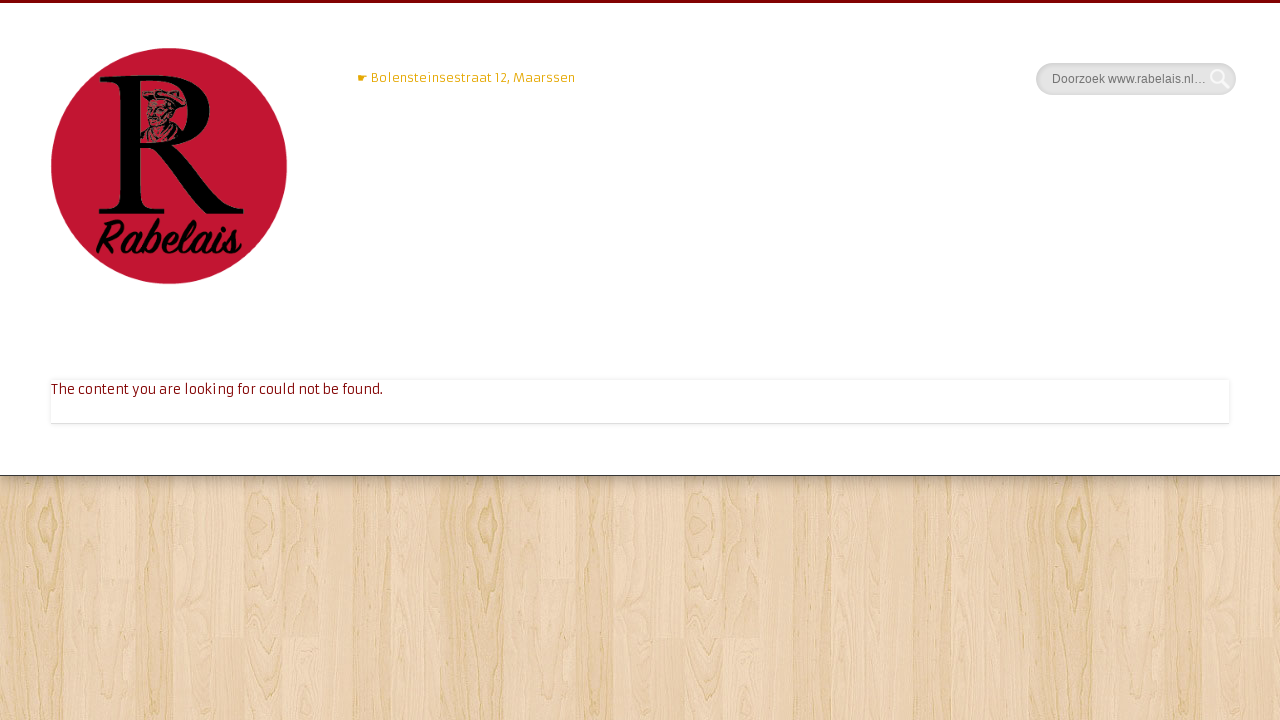

--- FILE ---
content_type: text/css
request_url: https://www.eetcaferabelais.nl/wp-content/themes/pinboard-child/style.css?ver=1.1.2
body_size: 32
content:
/*
Theme Name: Pinboard Child
Theme URI: http://www.eetcaferabelais.nl/wp-content/themes/pinboard-child
Description: Pinboard Child theme
Author: Marc van Bommel
Author URI: http://www.marcvanbommel.nl/
Template: pinboard
Version: 1.1.2
License: GNU General Public License v2.0
License URI: http://www.gnu.org/licenses/gpl-2.0.html
Tags: blue, gray, silver, white, light, one-column, two-columns, three-columns, four-columns, left-sidebar, right-sidebar, fixed-width, flexible-width, custom-background, custom-colors, custom-header, custom-menu, editor-style, featured-images, flexible-header, full-width-template, microformats, post-formats, sticky-post, theme-options, threaded-comments, translation-ready, photoblogging
Text Domain: pinboard-child
*/


--- FILE ---
content_type: text/css
request_url: https://www.eetcaferabelais.nl/wp-content/themes/pinboard-child/style.css
body_size: -22
content:
/*
Theme Name: Pinboard Child
Theme URI: http://www.eetcaferabelais.nl/wp-content/themes/pinboard-child
Description: Pinboard Child theme
Author: Marc van Bommel
Author URI: http://www.marcvanbommel.nl/
Template: pinboard
Version: 1.1.2
License: GNU General Public License v2.0
License URI: http://www.gnu.org/licenses/gpl-2.0.html
Tags: blue, gray, silver, white, light, one-column, two-columns, three-columns, four-columns, left-sidebar, right-sidebar, fixed-width, flexible-width, custom-background, custom-colors, custom-header, custom-menu, editor-style, featured-images, flexible-header, full-width-template, microformats, post-formats, sticky-post, theme-options, threaded-comments, translation-ready, photoblogging
Text Domain: pinboard-child
*/
